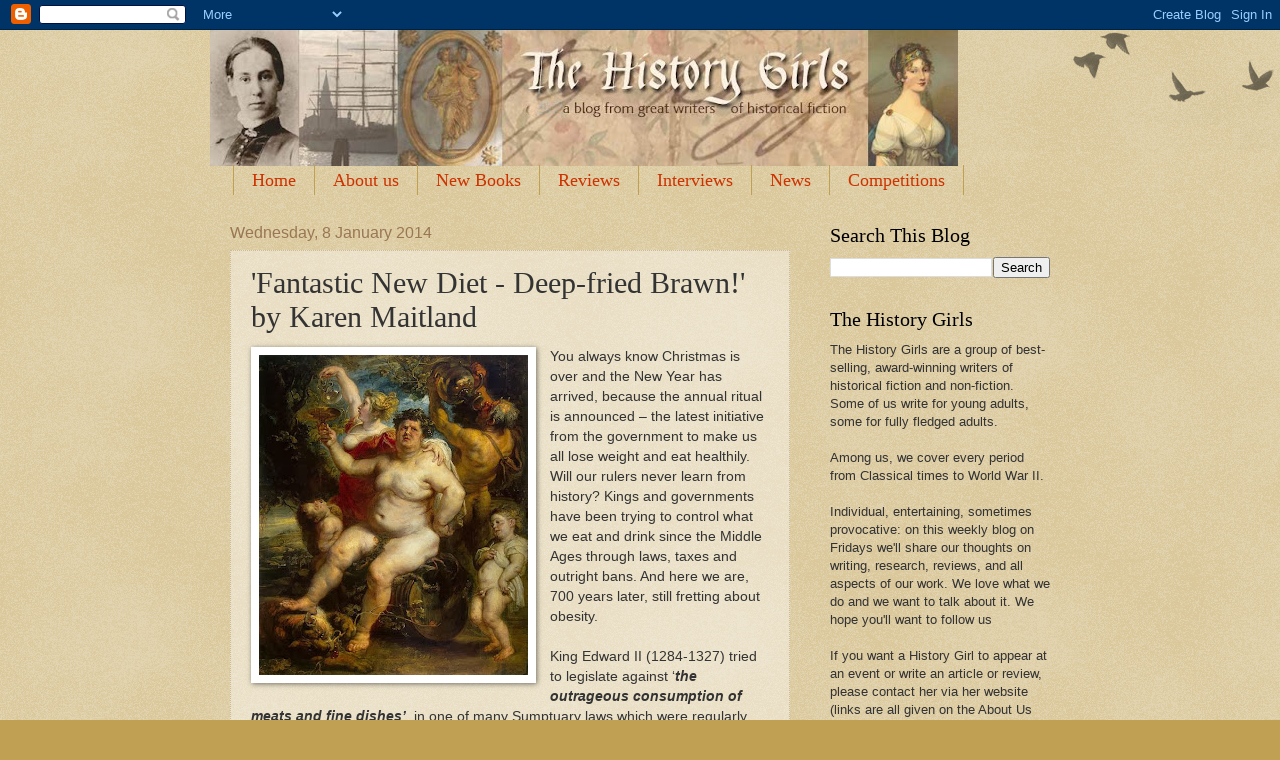

--- FILE ---
content_type: text/html; charset=UTF-8
request_url: https://the-history-girls.blogspot.com/b/stats?style=BLACK_TRANSPARENT&timeRange=ALL_TIME&token=APq4FmA2urcG4RjWwU2QMb7do4uDsYmuFwACZHXoima9xLpH62z0e0qcmTf_90oyNgS2TnweiBY_n39NFRLRny5DxhAI0NZIcA
body_size: -19
content:
{"total":12924890,"sparklineOptions":{"backgroundColor":{"fillOpacity":0.1,"fill":"#000000"},"series":[{"areaOpacity":0.3,"color":"#202020"}]},"sparklineData":[[0,8],[1,9],[2,10],[3,10],[4,18],[5,15],[6,11],[7,6],[8,6],[9,7],[10,7],[11,11],[12,17],[13,72],[14,9],[15,15],[16,25],[17,7],[18,8],[19,11],[20,20],[21,11],[22,22],[23,63],[24,100],[25,75],[26,94],[27,44],[28,33],[29,11]],"nextTickMs":3017}